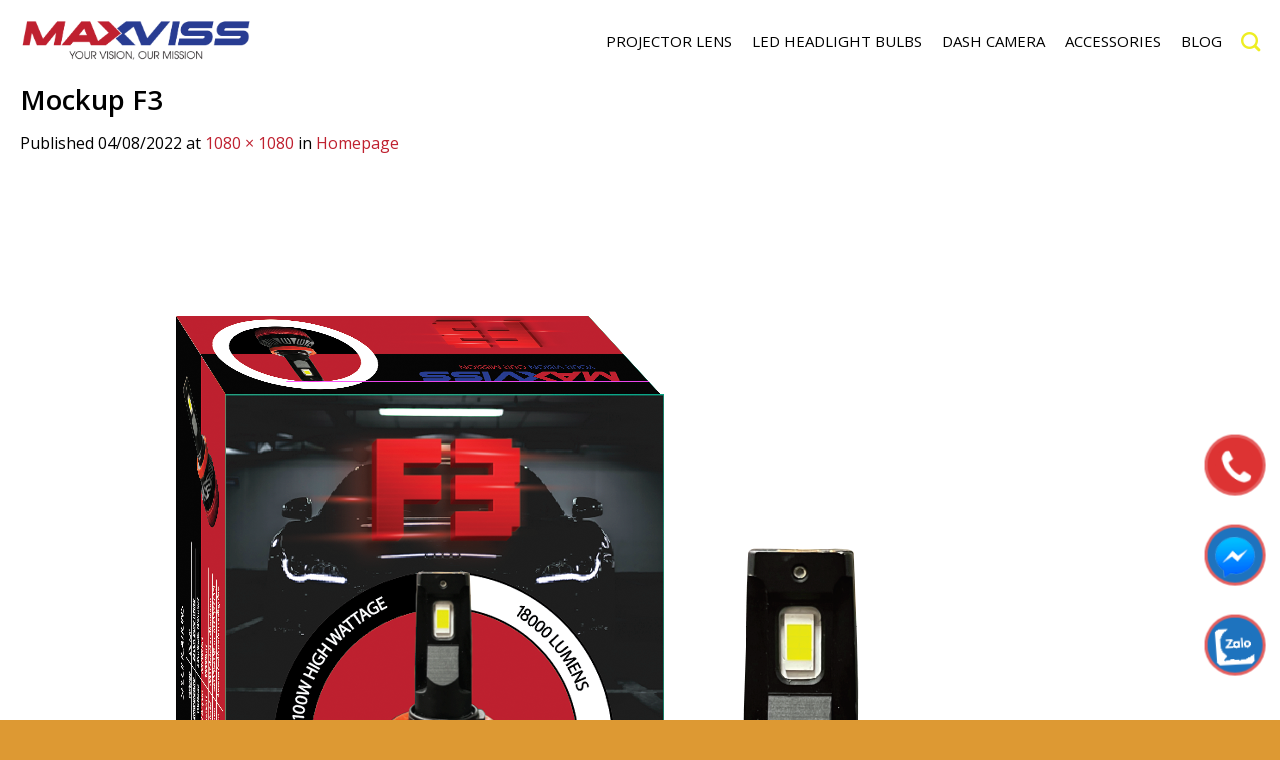

--- FILE ---
content_type: text/html; charset=UTF-8
request_url: https://maxviss.com/trang-chu/attachment/mockup-f3
body_size: 13978
content:
<!DOCTYPE html>
<!--[if IE 9 ]> <html lang="vi" class="ie9 loading-site no-js"> <![endif]-->
<!--[if IE 8 ]> <html lang="vi" class="ie8 loading-site no-js"> <![endif]-->
<!--[if (gte IE 9)|!(IE)]><!--><html lang="vi" class="loading-site no-js"> <!--<![endif]-->
<head>
<meta name = 'dmca-site-verify' content = 'SXBySjFXbnBtR2dVVEREazNSQnVGZz090' />
<meta charset="UTF-8" />
<link rel="profile" href="http://gmpg.org/xfn/11" />
<link rel="pingback" href="https://maxviss.com/xmlrpc.php" />
<!-- <link rel="stylesheet" href="/wp-content/themes/azplusvn/style.css"> -->
<link rel="stylesheet" type="text/css" href="//maxviss.com/wp-content/cache/wpfc-minified/1423m5rl/hkknt.css" media="all"/>
<link rel="stylesheet" href="https://cdnjs.cloudflare.com/ajax/libs/font-awesome/4.7.0/css/font-awesome.min.css">
<script>(function(html){html.className = html.className.replace(/\bno-js\b/,'js')})(document.documentElement);</script>
<meta name='robots' content='index, follow, max-image-preview:large, max-snippet:-1, max-video-preview:-1' />
<style>img:is([sizes="auto" i], [sizes^="auto," i]) { contain-intrinsic-size: 3000px 1500px }</style>
<meta name="viewport" content="width=device-width, initial-scale=1, maximum-scale=1" />
<!-- This site is optimized with the Yoast SEO plugin v26.4 - https://yoast.com/wordpress/plugins/seo/ -->
<title>Mockup F3</title>
<link rel="canonical" href="https://maxviss.com/trang-chu/attachment/mockup-f3/" />
<meta property="og:locale" content="vi_VN" />
<meta property="og:type" content="article" />
<meta property="og:title" content="Mockup F3" />
<meta property="og:url" content="https://maxviss.com/trang-chu/attachment/mockup-f3/" />
<meta property="og:site_name" content="Maxviss" />
<meta property="og:image" content="https://maxviss.com/trang-chu/attachment/mockup-f3" />
<meta property="og:image:width" content="1080" />
<meta property="og:image:height" content="1080" />
<meta property="og:image:type" content="image/png" />
<meta name="twitter:card" content="summary_large_image" />
<script type="application/ld+json" class="yoast-schema-graph">{"@context":"https://schema.org","@graph":[{"@type":"WebPage","@id":"https://maxviss.com/trang-chu/attachment/mockup-f3/","url":"https://maxviss.com/trang-chu/attachment/mockup-f3/","name":"Mockup F3","isPartOf":{"@id":"https://maxviss.com/#website"},"primaryImageOfPage":{"@id":"https://maxviss.com/trang-chu/attachment/mockup-f3/#primaryimage"},"image":{"@id":"https://maxviss.com/trang-chu/attachment/mockup-f3/#primaryimage"},"thumbnailUrl":"https://maxviss.com/wp-content/uploads/Mockup-F3.png","datePublished":"2022-08-04T07:02:19+00:00","breadcrumb":{"@id":"https://maxviss.com/trang-chu/attachment/mockup-f3/#breadcrumb"},"inLanguage":"vi","potentialAction":[{"@type":"ReadAction","target":["https://maxviss.com/trang-chu/attachment/mockup-f3/"]}]},{"@type":"ImageObject","inLanguage":"vi","@id":"https://maxviss.com/trang-chu/attachment/mockup-f3/#primaryimage","url":"https://maxviss.com/wp-content/uploads/Mockup-F3.png","contentUrl":"https://maxviss.com/wp-content/uploads/Mockup-F3.png","width":1080,"height":1080},{"@type":"BreadcrumbList","@id":"https://maxviss.com/trang-chu/attachment/mockup-f3/#breadcrumb","itemListElement":[{"@type":"ListItem","position":1,"name":"Home","item":"https://maxviss.com/"},{"@type":"ListItem","position":2,"name":"Homepage","item":"https://maxviss.com/"},{"@type":"ListItem","position":3,"name":"Mockup F3"}]},{"@type":"WebSite","@id":"https://maxviss.com/#website","url":"https://maxviss.com/","name":"Maxviss","description":"Your Vision - Our Mission","potentialAction":[{"@type":"SearchAction","target":{"@type":"EntryPoint","urlTemplate":"https://maxviss.com/?s={search_term_string}"},"query-input":{"@type":"PropertyValueSpecification","valueRequired":true,"valueName":"search_term_string"}}],"inLanguage":"vi"}]}</script>
<!-- / Yoast SEO plugin. -->
<link rel='dns-prefetch' href='//fonts.googleapis.com' />
<link rel="alternate" type="application/rss+xml" title="Dòng thông tin Maxviss &raquo;" href="https://maxviss.com/feed" />
<link rel="alternate" type="application/rss+xml" title="Maxviss &raquo; Dòng bình luận" href="https://maxviss.com/comments/feed" />
<link rel="alternate" type="application/rss+xml" title="Maxviss &raquo; Mockup F3 Dòng bình luận" href="https://maxviss.com/trang-chu/attachment/mockup-f3#main/feed" />
<!-- <link rel='stylesheet' id='pt-cv-public-style-css' href='https://maxviss.com/wp-content/plugins/content-views-query-and-display-post-page/public/assets/css/cv.css?ver=4.2' type='text/css' media='all' /> -->
<!-- <link rel='stylesheet' id='pt-cv-public-pro-style-css' href='https://maxviss.com/wp-content/plugins/pt-content-views-pro/public/assets/css/cvpro.min.css?ver=7.0' type='text/css' media='all' /> -->
<link rel="stylesheet" type="text/css" href="//maxviss.com/wp-content/cache/wpfc-minified/7ioglqtx/hu5qf.css" media="all"/>
<style id='classic-theme-styles-inline-css' type='text/css'>
/*! This file is auto-generated */
.wp-block-button__link{color:#fff;background-color:#32373c;border-radius:9999px;box-shadow:none;text-decoration:none;padding:calc(.667em + 2px) calc(1.333em + 2px);font-size:1.125em}.wp-block-file__button{background:#32373c;color:#fff;text-decoration:none}
</style>
<!-- <link rel='stylesheet' id='contact-form-7-css' href='https://maxviss.com/wp-content/plugins/contact-form-7/includes/css/styles.css?ver=6.1.3' type='text/css' media='all' /> -->
<!-- <link rel='stylesheet' id='megamenu-css' href='https://maxviss.com/wp-content/uploads/maxmegamenu/style.css?ver=203ece' type='text/css' media='all' /> -->
<!-- <link rel='stylesheet' id='dashicons-css' href='https://maxviss.com/wp-includes/css/dashicons.min.css?ver=6.8.3' type='text/css' media='all' /> -->
<!-- <link rel='stylesheet' id='flatsome-main-css' href='https://maxviss.com/wp-content/themes/flatsome/assets/css/flatsome.css?ver=3.14.2' type='text/css' media='all' /> -->
<link rel="stylesheet" type="text/css" href="//maxviss.com/wp-content/cache/wpfc-minified/lpnvnasr/hkknt.css" media="all"/>
<style id='flatsome-main-inline-css' type='text/css'>
@font-face {
font-family: "fl-icons";
font-display: block;
src: url(https://maxviss.com/wp-content/themes/flatsome/assets/css/icons/fl-icons.eot?v=3.14.2);
src:
url(https://maxviss.com/wp-content/themes/flatsome/assets/css/icons/fl-icons.eot#iefix?v=3.14.2) format("embedded-opentype"),
url(https://maxviss.com/wp-content/themes/flatsome/assets/css/icons/fl-icons.woff2?v=3.14.2) format("woff2"),
url(https://maxviss.com/wp-content/themes/flatsome/assets/css/icons/fl-icons.ttf?v=3.14.2) format("truetype"),
url(https://maxviss.com/wp-content/themes/flatsome/assets/css/icons/fl-icons.woff?v=3.14.2) format("woff"),
url(https://maxviss.com/wp-content/themes/flatsome/assets/css/icons/fl-icons.svg?v=3.14.2#fl-icons) format("svg");
}
</style>
<link rel='stylesheet' id='flatsome-googlefonts-css' href='//fonts.googleapis.com/css?family=Open+Sans%3Aregular%2C600%2Cregular%2C600%7CDancing+Script%3Aregular%2C400&#038;display=swap&#038;ver=3.9' type='text/css' media='all' />
<script src='//maxviss.com/wp-content/cache/wpfc-minified/d7v4wl1n/hkknt.js' type="text/javascript"></script>
<!-- <script type="text/javascript" src="https://maxviss.com/wp-includes/js/jquery/jquery.min.js?ver=3.7.1" id="jquery-core-js"></script> -->
<link rel="https://api.w.org/" href="https://maxviss.com/wp-json/" /><link rel="alternate" title="JSON" type="application/json" href="https://maxviss.com/wp-json/wp/v2/media/1398" /><link rel="EditURI" type="application/rsd+xml" title="RSD" href="https://maxviss.com/xmlrpc.php?rsd" />
<meta name="generator" content="WordPress 6.8.3" />
<link rel='shortlink' href='https://maxviss.com/?p=1398' />
<link rel="alternate" title="oNhúng (JSON)" type="application/json+oembed" href="https://maxviss.com/wp-json/oembed/1.0/embed?url=https%3A%2F%2Fmaxviss.com%2Ftrang-chu%2Fattachment%2Fmockup-f3%23main" />
<link rel="alternate" title="oNhúng (XML)" type="text/xml+oembed" href="https://maxviss.com/wp-json/oembed/1.0/embed?url=https%3A%2F%2Fmaxviss.com%2Ftrang-chu%2Fattachment%2Fmockup-f3%23main&#038;format=xml" />
<!--[if IE]><link rel="stylesheet" type="text/css" href="https://maxviss.com/wp-content/themes/flatsome/assets/css/ie-fallback.css"><script src="//cdnjs.cloudflare.com/ajax/libs/html5shiv/3.6.1/html5shiv.js"></script><script>var head = document.getElementsByTagName('head')[0],style = document.createElement('style');style.type = 'text/css';style.styleSheet.cssText = ':before,:after{content:none !important';head.appendChild(style);setTimeout(function(){head.removeChild(style);}, 0);</script><script src="https://maxviss.com/wp-content/themes/flatsome/assets/libs/ie-flexibility.js"></script><![endif]--><!-- Global site tag (gtag.js) - Google Analytics -->
<script async src="https://www.googletagmanager.com/gtag/js?id=UA-205126661-1"></script>
<script>
window.dataLayer = window.dataLayer || [];
function gtag(){dataLayer.push(arguments);}
gtag('js', new Date());
gtag('config', 'UA-205126661-1');
</script><link rel="icon" href="https://maxviss.com/wp-content/uploads/cropped-logo-maxviss-32x32.jpg" sizes="32x32" />
<link rel="icon" href="https://maxviss.com/wp-content/uploads/cropped-logo-maxviss-192x192.jpg" sizes="192x192" />
<link rel="apple-touch-icon" href="https://maxviss.com/wp-content/uploads/cropped-logo-maxviss-180x180.jpg" />
<meta name="msapplication-TileImage" content="https://maxviss.com/wp-content/uploads/cropped-logo-maxviss-270x270.jpg" />
<style id="custom-css" type="text/css">:root {--primary-color: #283c92;}.full-width .ubermenu-nav, .container, .row{max-width: 1270px}.row.row-collapse{max-width: 1240px}.row.row-small{max-width: 1262.5px}.row.row-large{max-width: 1300px}.header-main{height: 82px}#logo img{max-height: 82px}#logo{width:232px;}.header-bottom{min-height: 10px}.header-top{min-height: 30px}.transparent .header-main{height: 30px}.transparent #logo img{max-height: 30px}.has-transparent + .page-title:first-of-type,.has-transparent + #main > .page-title,.has-transparent + #main > div > .page-title,.has-transparent + #main .page-header-wrapper:first-of-type .page-title{padding-top: 60px;}.header.show-on-scroll,.stuck .header-main{height:70px!important}.stuck #logo img{max-height: 70px!important}.search-form{ width: 100%;}.header-bg-color, .header-wrapper {background-color: rgba(255,255,255,0.99)}.header-bottom {background-color: #f1f1f1}.header-main .nav > li > a{line-height: 16px }.stuck .header-main .nav > li > a{line-height: 50px }@media (max-width: 549px) {.header-main{height: 70px}#logo img{max-height: 70px}}.nav-dropdown-has-arrow.nav-dropdown-has-border li.has-dropdown:before{border-bottom-color: #ffffff;}.nav .nav-dropdown{border-color: #ffffff }.nav-dropdown{border-radius:3px}.nav-dropdown{font-size:100%}.nav-dropdown-has-arrow li.has-dropdown:after{border-bottom-color: #000000;}.nav .nav-dropdown{background-color: #000000}/* Color */.accordion-title.active, .has-icon-bg .icon .icon-inner,.logo a, .primary.is-underline, .primary.is-link, .badge-outline .badge-inner, .nav-outline > li.active> a,.nav-outline >li.active > a, .cart-icon strong,[data-color='primary'], .is-outline.primary{color: #283c92;}/* Color !important */[data-text-color="primary"]{color: #283c92!important;}/* Background Color */[data-text-bg="primary"]{background-color: #283c92;}/* Background */.scroll-to-bullets a,.featured-title, .label-new.menu-item > a:after, .nav-pagination > li > .current,.nav-pagination > li > span:hover,.nav-pagination > li > a:hover,.has-hover:hover .badge-outline .badge-inner,button[type="submit"], .button.wc-forward:not(.checkout):not(.checkout-button), .button.submit-button, .button.primary:not(.is-outline),.featured-table .title,.is-outline:hover, .has-icon:hover .icon-label,.nav-dropdown-bold .nav-column li > a:hover, .nav-dropdown.nav-dropdown-bold > li > a:hover, .nav-dropdown-bold.dark .nav-column li > a:hover, .nav-dropdown.nav-dropdown-bold.dark > li > a:hover, .is-outline:hover, .tagcloud a:hover,.grid-tools a, input[type='submit']:not(.is-form), .box-badge:hover .box-text, input.button.alt,.nav-box > li > a:hover,.nav-box > li.active > a,.nav-pills > li.active > a ,.current-dropdown .cart-icon strong, .cart-icon:hover strong, .nav-line-bottom > li > a:before, .nav-line-grow > li > a:before, .nav-line > li > a:before,.banner, .header-top, .slider-nav-circle .flickity-prev-next-button:hover svg, .slider-nav-circle .flickity-prev-next-button:hover .arrow, .primary.is-outline:hover, .button.primary:not(.is-outline), input[type='submit'].primary, input[type='submit'].primary, input[type='reset'].button, input[type='button'].primary, .badge-inner{background-color: #283c92;}/* Border */.nav-vertical.nav-tabs > li.active > a,.scroll-to-bullets a.active,.nav-pagination > li > .current,.nav-pagination > li > span:hover,.nav-pagination > li > a:hover,.has-hover:hover .badge-outline .badge-inner,.accordion-title.active,.featured-table,.is-outline:hover, .tagcloud a:hover,blockquote, .has-border, .cart-icon strong:after,.cart-icon strong,.blockUI:before, .processing:before,.loading-spin, .slider-nav-circle .flickity-prev-next-button:hover svg, .slider-nav-circle .flickity-prev-next-button:hover .arrow, .primary.is-outline:hover{border-color: #283c92}.nav-tabs > li.active > a{border-top-color: #283c92}.widget_shopping_cart_content .blockUI.blockOverlay:before { border-left-color: #283c92 }.woocommerce-checkout-review-order .blockUI.blockOverlay:before { border-left-color: #283c92 }/* Fill */.slider .flickity-prev-next-button:hover svg,.slider .flickity-prev-next-button:hover .arrow{fill: #283c92;}/* Background Color */[data-icon-label]:after, .secondary.is-underline:hover,.secondary.is-outline:hover,.icon-label,.button.secondary:not(.is-outline),.button.alt:not(.is-outline), .badge-inner.on-sale, .button.checkout, .single_add_to_cart_button, .current .breadcrumb-step{ background-color:#bf202f; }[data-text-bg="secondary"]{background-color: #bf202f;}/* Color */.secondary.is-underline,.secondary.is-link, .secondary.is-outline,.stars a.active, .star-rating:before, .woocommerce-page .star-rating:before,.star-rating span:before, .color-secondary{color: #bf202f}/* Color !important */[data-text-color="secondary"]{color: #bf202f!important;}/* Border */.secondary.is-outline:hover{border-color:#bf202f}.alert.is-underline:hover,.alert.is-outline:hover,.alert{background-color: #bf202f}.alert.is-link, .alert.is-outline, .color-alert{color: #bf202f;}/* Color !important */[data-text-color="alert"]{color: #bf202f!important;}/* Background Color */[data-text-bg="alert"]{background-color: #bf202f;}body{font-size: 100%;}body{font-family:"Open Sans", sans-serif}body{font-weight: 0}body{color: #000000}.nav > li > a {font-family:"Open Sans", sans-serif;}.mobile-sidebar-levels-2 .nav > li > ul > li > a {font-family:"Open Sans", sans-serif;}.nav > li > a {font-weight: 600;}.mobile-sidebar-levels-2 .nav > li > ul > li > a {font-weight: 600;}h1,h2,h3,h4,h5,h6,.heading-font, .off-canvas-center .nav-sidebar.nav-vertical > li > a{font-family: "Open Sans", sans-serif;}h1,h2,h3,h4,h5,h6,.heading-font,.banner h1,.banner h2{font-weight: 600;}h1,h2,h3,h4,h5,h6,.heading-font{color: #000000;}.breadcrumbs{text-transform: none;}button,.button{text-transform: none;}.section-title span{text-transform: none;}h3.widget-title,span.widget-title{text-transform: none;}.alt-font{font-family: "Dancing Script", sans-serif;}.alt-font{font-weight: 400!important;}.header:not(.transparent) .header-nav-main.nav > li > a {color: #000000;}a{color: #bf202f;}.widget a{color: #000000;}.widget a:hover{color: #bf202f;}.widget .tagcloud a:hover{border-color: #bf202f; background-color: #bf202f;}.is-divider{background-color: #ffffff;}.current .breadcrumb-step, [data-icon-label]:after, .button#place_order,.button.checkout,.checkout-button,.single_add_to_cart_button.button{background-color: #dd3333!important }.badge-inner.on-sale{background-color: #dd3333}.badge-inner.new-bubble{background-color: #dd3333}.star-rating span:before,.star-rating:before, .woocommerce-page .star-rating:before, .stars a:hover:after, .stars a.active:after{color: #dd3333}.header-main .social-icons,.header-main .cart-icon strong,.header-main .menu-title,.header-main .header-button > .button.is-outline,.header-main .nav > li > a > i:not(.icon-angle-down){color: #eeee22!important;}.header-main .header-button > .button.is-outline,.header-main .cart-icon strong:after,.header-main .cart-icon strong{border-color: #eeee22!important;}.header-main .header-button > .button:not(.is-outline){background-color: #eeee22!important;}.header-main .current-dropdown .cart-icon strong,.header-main .header-button > .button:hover,.header-main .header-button > .button:hover i,.header-main .header-button > .button:hover span{color:#FFF!important;}.header-main .menu-title:hover,.header-main .social-icons a:hover,.header-main .header-button > .button.is-outline:hover,.header-main .nav > li > a:hover > i:not(.icon-angle-down){color: #ffffff!important;}.header-main .current-dropdown .cart-icon strong,.header-main .header-button > .button:hover{background-color: #ffffff!important;}.header-main .current-dropdown .cart-icon strong:after,.header-main .current-dropdown .cart-icon strong,.header-main .header-button > .button:hover{border-color: #ffffff!important;}.absolute-footer, html{background-color: #dd9933}/* Custom CSS */#main ul {margin-left:15px!important;}.header-main .nav > li > ul {padding:0;}.header-main .nav > li > ul > li > a {font-size:14px;color: #fff;}.page-wrapper {padding:0;}.profeatured h2 {text-align:center;padding-top:30px;font-size:28px!important;}.profeatured h2:after {display:block;margin:auto;content:'';width:60px;height:2px;background: #dd3333;margin-top:20px;}.profeatured h3 {font-size: 22px;color: #dd3333;padding-top:0;margin-bottom:0;}.profeatured p {font-size:14px;margin-bottom:20px;}.itemfeatured {min-height:65px;margin-bottom:30px;}.thongsokythuat {background: #dd3333;color: #fff;padding-top:60px;padding-bottom:10px;}.thongsokythuat td {color: #fff;padding:10px;}.thongsokythuat h2 {color: #fff;font-size:28px;}.thongsokythuat .button {margin:auto;background: #fff!important;color: #dd3333;font-size:16px;border-radius:10px;float:right;}.videothucte {color: #fff;padding-top:60px;}.videothucte h2 {text-align:center;color: #fff;font-size:28px;}.videothucte h2:after {display:block;content:'';width:60px;height:2px;background: #fff;margin:auto;margin-top:20px;margin-bottom:20px;}.videothucte ul {margin-left:15px;}.videothucte .video-button-wrapper {text-align:center;color: #fff!important;}.videothucte .video-button-wrapper i {margin-right:0!important;}.contentdiv {background-position:fixed!important;}.contentdiv h1 {text-align:center;font-size:28px!important;text-transform:uppercase;margin-top:40px;margin-bottom:30px;color: #fff;}.contentdiv h1:after {content:'';margin:auto;display:block;width:60px;height:2px;background: #fff;margin-top:10px;}.contentdiv .pt-cv-pagination-wrapper, .contentdiv .large-12 {padding-bottom:0!important;margin-bottom:0;margin-top:0!important;}.homepro {background: #f2f2f2;}.homepro .col-inner {padding:30px 20px 0 20px;}.homepro img {float:right;width:30%;margin-top:-20px;}.bigtitle {color: #000;font-size:20px;font-weight:bold;margin-bottom:0;float:left;width:70%;font-weight:bold;}.smalltitle {color: #000;float:left;width:70%;}.homeicons {margin-top:20px;}.homeicon img {float:left;border:1px solid;margin-right:20px;}.khachhang .col-inner {background: #fff;border:1px solid #dd3333;border-radius:10px;padding: 15px;}.nutdathang {position:fixed;right:-100px!important;top:30%;font-size:20px;transform:rotate(90deg);text-transform:uppercase;font-weight:normal;border:1px solid yellow;opacity:1!important;}#dathang {text-align:center;}#dathang form, #dathang .wpcf7-submit {margin-bottom:0;}.gallery-related {text-align:center;padding-top:30px;text-transform:uppercase;}.gallery-related:after {content: '';width:60px;height:2px;background: #dd3333;display:block;margin:auto;margin-top:10px;margin-bottom:30px;}.otherpro {text-align:center!important;font-weight:bold;border:1px solid;}.otherthumb {height: 280px;display: flex;align-items: center;justify-content: center}.otherthumb img {max-height:260px!important;width:auto!important;}.gallery-related-title {font-size: 16px;overflow: hidden;text-overflow: ellipsis;-webkit-line-clamp: 1;height: 23px;display: -webkit-box;-webkit-box-orient: vertical;padding: 0 10px;}.productprice .col {padding-bottom:0;}.productprice {color: #dd3333;font-size:24px;padding-top:20px;}.productprice span {border:1px solid #dd3333;padding: 5px 10px;}/* Custom CSS Mobile */@media (max-width: 549px){.homecategories {padding-top:20px;}.homecate {width: 150px;text-align:center;padding-bottom:0!important;}.homeproducts .flickity-page-dots {bottom:15px!important;}.product-page-title {padding-bottom:5px;padding-top:10px;}.danhmuccon {text-align:left;position:relative;right:0px;padding:0px;display:inline-block;overflow-x: scroll!important;white-space: nowrap;margin-bottom:10px;width:100%;}.danhmuccon li a {background: #f98830;color: #fff;padding: 5px 10px;margin-right:5px;}.danhmuccon li {display: inline-block;}.danhmuccon li:after {display:none;}.product-info {padding-top:10px;}.homepro {margin-top:5px;}.absolute-footer {padding-bottom:80px!important;}.nutdathang {font-size:16px;right:-80px!important;top:auto;bottom:40%!important;}}.label-new.menu-item > a:after{content:"New";}.label-hot.menu-item > a:after{content:"Hot";}.label-sale.menu-item > a:after{content:"Sale";}.label-popular.menu-item > a:after{content:"Popular";}</style><style type="text/css">/** Mega Menu CSS: fs **/</style>
</head>
<body class="attachment wp-singular attachment-template-default single single-attachment postid-1398 attachmentid-1398 attachment-png wp-theme-flatsome wp-child-theme-azplusvn mega-menu-primary lightbox nav-dropdown-has-arrow nav-dropdown-has-shadow nav-dropdown-has-border mobile-submenu-slide mobile-submenu-slide-levels-1 mobile-submenu-toggle">
<a class="skip-link screen-reader-text" href="#main">Skip to content</a>
<div id="wrapper">
<header id="header" class="header has-sticky sticky-jump">
<div class="header-wrapper">
<div id="top-bar" class="header-top hide-for-sticky nav-dark show-for-medium">
<div class="flex-row container">
<div class="flex-col hide-for-medium flex-left">
<ul class="nav nav-left medium-nav-center nav-small  nav-divided">
</ul>
</div>
<div class="flex-col hide-for-medium flex-center">
<ul class="nav nav-center nav-small  nav-divided">
</ul>
</div>
<div class="flex-col hide-for-medium flex-right">
<ul class="nav top-bar-nav nav-right nav-small  nav-divided">
</ul>
</div>
<div class="flex-col show-for-medium flex-grow">
<ul class="nav nav-center nav-small mobile-nav  nav-divided">
<li class="html custom html_topbar_left"><strong class="uppercase">YOUR VISSON, OUR MISSION</strong></li>          </ul>
</div>
</div>
</div>
<div id="masthead" class="header-main ">
<div class="header-inner flex-row container logo-left medium-logo-center" role="navigation">
<!-- Logo -->
<div id="logo" class="flex-col logo">
<!-- Header logo -->
<a href="https://maxviss.com/" title="Maxviss - Your Vision &#8211; Our Mission" rel="home">
<img width="232" height="82" src="https://maxviss.com/wp-content/uploads/logo-maxviss.png" class="header_logo header-logo" alt="Maxviss"/><img  width="232" height="82" src="https://maxviss.com/wp-content/uploads/logo-maxviss.png" class="header-logo-dark" alt="Maxviss"/></a>
</div>
<!-- Mobile Left Elements -->
<div class="flex-col show-for-medium flex-left">
<ul class="mobile-nav nav nav-left ">
<li class="nav-icon has-icon">
<a href="#" data-open="#main-menu" data-pos="left" data-bg="main-menu-overlay" data-color="" class="is-small" aria-label="Menu" aria-controls="main-menu" aria-expanded="false">
<i class="icon-menu" ></i>
</a>
</li>            </ul>
</div>
<!-- Left Elements -->
<div class="flex-col hide-for-medium flex-left
flex-grow">
<ul class="header-nav header-nav-main nav nav-left  nav-size-large nav-spacing-medium nav-uppercase" >
</ul>
</div>
<!-- Right Elements -->
<div class="flex-col hide-for-medium flex-right">
<ul class="header-nav header-nav-main nav nav-right  nav-size-large nav-spacing-medium nav-uppercase">
<div id="mega-menu-wrap-primary" class="mega-menu-wrap"><div class="mega-menu-toggle"><div class="mega-toggle-blocks-left"></div><div class="mega-toggle-blocks-center"></div><div class="mega-toggle-blocks-right"><div class='mega-toggle-block mega-menu-toggle-animated-block mega-toggle-block-0' id='mega-toggle-block-0'><button aria-label="Toggle Menu" class="mega-toggle-animated mega-toggle-animated-slider" type="button" aria-expanded="false">
<span class="mega-toggle-animated-box">
<span class="mega-toggle-animated-inner"></span>
</span>
</button></div></div></div><ul id="mega-menu-primary" class="mega-menu max-mega-menu mega-menu-horizontal mega-no-js" data-event="hover_intent" data-effect="fade_up" data-effect-speed="200" data-effect-mobile="disabled" data-effect-speed-mobile="0" data-mobile-force-width="false" data-second-click="go" data-document-click="collapse" data-vertical-behaviour="standard" data-breakpoint="768" data-unbind="true" data-mobile-state="collapse_all" data-mobile-direction="vertical" data-hover-intent-timeout="300" data-hover-intent-interval="100"><li class="mega-menu-item mega-menu-item-type-taxonomy mega-menu-item-object-category mega-align-bottom-left mega-menu-flyout mega-menu-item-155" id="mega-menu-item-155"><a class="mega-menu-link" href="https://maxviss.com/projector-lens" tabindex="0">PROJECTOR LENS</a></li><li class="mega-menu-item mega-menu-item-type-taxonomy mega-menu-item-object-category mega-align-bottom-left mega-menu-flyout mega-menu-item-154" id="mega-menu-item-154"><a class="mega-menu-link" href="https://maxviss.com/led-headlight-bulbs" tabindex="0">LED HEADLIGHT BULBS</a></li><li class="mega-menu-item mega-menu-item-type-taxonomy mega-menu-item-object-category mega-align-bottom-left mega-menu-flyout mega-menu-item-152" id="mega-menu-item-152"><a class="mega-menu-link" href="https://maxviss.com/dash-camera" tabindex="0">DASH CAMERA</a></li><li class="mega-menu-item mega-menu-item-type-taxonomy mega-menu-item-object-category mega-align-bottom-left mega-menu-flyout mega-menu-item-158" id="mega-menu-item-158"><a class="mega-menu-link" href="https://maxviss.com/accessories" tabindex="0">ACCESSORIES</a></li><li class="mega-menu-item mega-menu-item-type-post_type mega-menu-item-object-page mega-align-bottom-left mega-menu-flyout mega-menu-item-843" id="mega-menu-item-843"><a class="mega-menu-link" href="https://maxviss.com/tin-tuc" tabindex="0">Blog</a></li></ul></div><li class="header-search header-search-dropdown has-icon has-dropdown menu-item-has-children">
<a href="#" aria-label="Search" class="is-small"><i class="icon-search" ></i></a>
<ul class="nav-dropdown nav-dropdown-default">
<li class="header-search-form search-form html relative has-icon">
<div class="header-search-form-wrapper">
<div class="searchform-wrapper ux-search-box relative is-normal"><form method="get" class="searchform" action="https://maxviss.com/" role="search">
<div class="flex-row relative">
<div class="flex-col flex-grow">
<input type="search" class="search-field mb-0" name="s" value="" id="s" placeholder="Search&hellip;" />
</div>
<div class="flex-col">
<button type="submit" class="ux-search-submit submit-button secondary button icon mb-0" aria-label="Submit">
<i class="icon-search" ></i>				</button>
</div>
</div>
<div class="live-search-results text-left z-top"></div>
</form>
</div>	</div>
</li>	</ul>
</li>
</ul>
</div>
<!-- Mobile Right Elements -->
<div class="flex-col show-for-medium flex-right">
<ul class="mobile-nav nav nav-right ">
</ul>
</div>
</div>
</div>
<div class="header-bg-container fill"><div class="header-bg-image fill"></div><div class="header-bg-color fill"></div></div>		</div>
</header>
<main id="main" class="">
<div id="primary" class="content-area image-attachment page-wrapper">
<div id="content" class="site-content" role="main">
<div class="row">
<div class="large-12 columns">
<article id="post-1398" class="post-1398 attachment type-attachment status-inherit hentry">
<header class="entry-header">
<h1 class="entry-title">Mockup F3</h1>
<div class="entry-meta">
Published <span class="entry-date"><time class="entry-date" datetime="2022-08-04T14:02:19+07:00">04/08/2022</time></span> at <a href="https://maxviss.com/wp-content/uploads/Mockup-F3.png" title="Link to full-size image">1080 &times; 1080</a> in <a href="https://maxviss.com/" title="Return to Homepage" rel="gallery">Homepage</a>															</div>
</header>
<div class="entry-content">
<div class="entry-attachment">
<div class="attachment">
<a href="https://maxviss.com/trang-chu/attachment/simg1#main" title="Mockup F3" rel="attachment"><img width="1080" height="1080" src="https://maxviss.com/wp-content/uploads/Mockup-F3.png" class="attachment-1200x1200 size-1200x1200" alt="" decoding="async" fetchpriority="high" srcset="https://maxviss.com/wp-content/uploads/Mockup-F3.png 1080w, https://maxviss.com/wp-content/uploads/Mockup-F3-768x768.png 768w" sizes="(max-width: 1080px) 100vw, 1080px" /></a>
</div>
</div>
</div>
<footer class="entry-meta">
Trackbacks are closed, but you can <a class="comment-link" href="#respond" title="Post a comment">post a comment</a>.																				</footer>
<nav role="navigation" id="image-navigation" class="navigation-image">
<div class="nav-previous"><a href='https://maxviss.com/trang-chu/attachment/f1-nighthawk-3#main'><span class="meta-nav">&larr;</span> Previous</a></div>
<div class="nav-next"></div>
</nav>
</article>
<div id="comments" class="comments-area">
<div id="respond" class="comment-respond">
<h3 id="reply-title" class="comment-reply-title">Để lại một bình luận <small><a rel="nofollow" id="cancel-comment-reply-link" href="/trang-chu/attachment/mockup-f3#respond" style="display:none;">Hủy</a></small></h3><form action="https://maxviss.com/wp-comments-post.php" method="post" id="commentform" class="comment-form"><p class="comment-notes"><span id="email-notes">Email của bạn sẽ không được hiển thị công khai.</span> <span class="required-field-message">Các trường bắt buộc được đánh dấu <span class="required">*</span></span></p><p class="comment-form-comment"><label for="comment">Bình luận <span class="required">*</span></label> <textarea id="comment" name="comment" cols="45" rows="8" maxlength="65525" required></textarea></p><p class="comment-form-author"><label for="author">Tên <span class="required">*</span></label> <input id="author" name="author" type="text" value="" size="30" maxlength="245" autocomplete="name" required /></p>
<p class="comment-form-email"><label for="email">Email <span class="required">*</span></label> <input id="email" name="email" type="email" value="" size="30" maxlength="100" aria-describedby="email-notes" autocomplete="email" required /></p>
<p class="comment-form-url"><label for="url">Trang web</label> <input id="url" name="url" type="url" value="" size="30" maxlength="200" autocomplete="url" /></p>
<p class="comment-form-cookies-consent"><input id="wp-comment-cookies-consent" name="wp-comment-cookies-consent" type="checkbox" value="yes" /> <label for="wp-comment-cookies-consent">Lưu tên của tôi, email, và trang web trong trình duyệt này cho lần bình luận kế tiếp của tôi.</label></p>
<p class="form-submit"><input name="submit" type="submit" id="submit" class="submit" value="Gửi bình luận" /> <input type='hidden' name='comment_post_ID' value='1398' id='comment_post_ID' />
<input type='hidden' name='comment_parent' id='comment_parent' value='0' />
</p></form>	</div><!-- #respond -->
</div>
</div>
</div>
</div>
</div>

</main>
<!--- Call To Actions --->
<div class="cta">
<div class="ctaitem">
<div class="ctabg" style="background: #dd3333"></div>
<div class="ctacontent" style="background: #dd3333">093 232 0927</div>
<div class="ctaimg" style="background: #dd3333">
<a href=""><img src="https://maxviss.com/wp-content/uploads/phone.png" alt="093 232 0927"></a>
</div>		
</div>
<div class="ctaitem">
<div class="ctabg" style="background: #1e73be"></div>
<div class="ctacontent" style="background: #1e73be">Chat Facebook</div>
<div class="ctaimg" style="background: #1e73be">
<a href="https://www.facebook.com/MaxvissVN"><img src="https://maxviss.com/wp-content/uploads/mess.png" alt="Chat Facebook"></a>
</div>		
</div>
<div class="ctaitem">
<div class="ctabg" style="background: #1e73be"></div>
<div class="ctacontent" style="background: #1e73be">093 232 0927</div>
<div class="ctaimg" style="background: #1e73be">
<a href=""><img src="https://maxviss.com/wp-content/uploads/zalo.png" alt="093 232 0927"></a>
</div>		
</div>
</div>
<!--- End Call To Actions --->
<!--- Custom Footer --->
<div class="customfooter" style="background: #000">
<div class="row row-normal">
<div class="col footercol large-3" style="padding-bottom:0">
<p class="title">ABOUT MAXVISS</p>
<p><strong><a href="https://maxviss.com/gioi-thieu">About us</a></strong></p>
<p><a href="https://maxviss.com/"><strong>Agency policy</strong></a></p>
<p><a href="https://maxviss.com/"><strong>Download</strong></a></p>
<p><a href="https://maxviss.com/"><strong>Terms of use</strong></a></p>
</div>
<div class="col footercol large-3" style="padding-bottom:0">
<p class="title">PRODUCTS</p>
<p><strong><a href="https://maxviss.com/projector-lens">Projector Lens</a></strong></p>
<p><a href="https://maxviss.com/bong-led"><strong>Led Headlight Bulbs</strong></a></p>
<p><strong><a href="https://maxviss.com/camera-hanh-trinh">Dash Camera</a></strong></p>
<p><strong><a href="https://maxviss.com/">Accessories</a></strong></p>
</div>
<div class="col footercol large-6" style="padding-bottom:0">
<p class="title">CONTACT</p>
<p><strong>Product of SAP KOREA CO.</strong></p>
<p style="text-align: justify;"><strong>Head Office</strong> <strong>:</strong> 103 Hajeo-Gil, Paltan-Myun, Hwaseong-Si, Korea</p>
</div>
</div>
</div>		
<!--- End Custom Footer --->
<footer id="footer" class="footer-wrapper">
<!-- FOOTER 1 -->
<!-- FOOTER 2 -->
<div class="absolute-footer dark medium-text-center text-center">
<div class="container clearfix">
<div class="footer-secondary pull-right">
<div class="footer-text inline-block small-block">
<span style="color: #fff">Copyright 2025 © <strong>MAXVISS</strong></span>          </div>
</div>
<div class="footer-primary pull-left">
<div class="copyright-footer">
<a href="//www.dmca.com/Protection/Status.aspx?ID=133e4885-20e0-4220-95af-59b41b751fb1" title="DMCA.com Protection Status" class="dmca-badge"> <img src ="https://images.dmca.com/Badges/dmca_protected_16_120.png?ID=133e4885-20e0-4220-95af-59b41b751fb1"  alt="DMCA.com Protection Status" /></a>  <script src="https://images.dmca.com/Badges/DMCABadgeHelper.min.js"> </script>      </div>
</div>
</div>
</div>
<a href="#top" class="back-to-top button icon invert plain fixed bottom z-1 is-outline hide-for-medium circle" id="top-link" aria-label="Go to top"><i class="icon-angle-up" ></i></a>
</footer>
</div>
<div id="main-menu" class="mobile-sidebar no-scrollbar mfp-hide mobile-sidebar-slide mobile-sidebar-levels-1" data-levels="1">
<div class="sidebar-menu no-scrollbar ">
<ul class="nav nav-sidebar nav-vertical nav-uppercase nav-slide">
<li class="header-search-form search-form html relative has-icon">
<div class="header-search-form-wrapper">
<div class="searchform-wrapper ux-search-box relative is-normal"><form method="get" class="searchform" action="https://maxviss.com/" role="search">
<div class="flex-row relative">
<div class="flex-col flex-grow">
<input type="search" class="search-field mb-0" name="s" value="" id="s" placeholder="Search&hellip;" />
</div>
<div class="flex-col">
<button type="submit" class="ux-search-submit submit-button secondary button icon mb-0" aria-label="Submit">
<i class="icon-search" ></i>				</button>
</div>
</div>
<div class="live-search-results text-left z-top"></div>
</form>
</div>	</div>
</li><li id="menu-item-155" class="menu-item menu-item-type-taxonomy menu-item-object-category menu-item-155"><a href="https://maxviss.com/projector-lens">PROJECTOR LENS</a></li>
<li id="menu-item-154" class="menu-item menu-item-type-taxonomy menu-item-object-category menu-item-154"><a href="https://maxviss.com/led-headlight-bulbs">LED HEADLIGHT BULBS</a></li>
<li id="menu-item-152" class="menu-item menu-item-type-taxonomy menu-item-object-category menu-item-152"><a href="https://maxviss.com/dash-camera">DASH CAMERA</a></li>
<li id="menu-item-158" class="menu-item menu-item-type-taxonomy menu-item-object-category menu-item-158"><a href="https://maxviss.com/accessories">ACCESSORIES</a></li>
<li id="menu-item-843" class="menu-item menu-item-type-post_type menu-item-object-page menu-item-843"><a href="https://maxviss.com/tin-tuc">Blog</a></li>
WooCommerce not Found		</ul>
</div>
</div>
<script type="speculationrules">
{"prefetch":[{"source":"document","where":{"and":[{"href_matches":"\/*"},{"not":{"href_matches":["\/wp-*.php","\/wp-admin\/*","\/wp-content\/uploads\/*","\/wp-content\/*","\/wp-content\/plugins\/*","\/wp-content\/themes\/azplusvn\/*","\/wp-content\/themes\/flatsome\/*","\/*\\?(.+)"]}},{"not":{"selector_matches":"a[rel~=\"nofollow\"]"}},{"not":{"selector_matches":".no-prefetch, .no-prefetch a"}}]},"eagerness":"conservative"}]}
</script>
<style id='global-styles-inline-css' type='text/css'>
:root{--wp--preset--aspect-ratio--square: 1;--wp--preset--aspect-ratio--4-3: 4/3;--wp--preset--aspect-ratio--3-4: 3/4;--wp--preset--aspect-ratio--3-2: 3/2;--wp--preset--aspect-ratio--2-3: 2/3;--wp--preset--aspect-ratio--16-9: 16/9;--wp--preset--aspect-ratio--9-16: 9/16;--wp--preset--color--black: #000000;--wp--preset--color--cyan-bluish-gray: #abb8c3;--wp--preset--color--white: #ffffff;--wp--preset--color--pale-pink: #f78da7;--wp--preset--color--vivid-red: #cf2e2e;--wp--preset--color--luminous-vivid-orange: #ff6900;--wp--preset--color--luminous-vivid-amber: #fcb900;--wp--preset--color--light-green-cyan: #7bdcb5;--wp--preset--color--vivid-green-cyan: #00d084;--wp--preset--color--pale-cyan-blue: #8ed1fc;--wp--preset--color--vivid-cyan-blue: #0693e3;--wp--preset--color--vivid-purple: #9b51e0;--wp--preset--gradient--vivid-cyan-blue-to-vivid-purple: linear-gradient(135deg,rgba(6,147,227,1) 0%,rgb(155,81,224) 100%);--wp--preset--gradient--light-green-cyan-to-vivid-green-cyan: linear-gradient(135deg,rgb(122,220,180) 0%,rgb(0,208,130) 100%);--wp--preset--gradient--luminous-vivid-amber-to-luminous-vivid-orange: linear-gradient(135deg,rgba(252,185,0,1) 0%,rgba(255,105,0,1) 100%);--wp--preset--gradient--luminous-vivid-orange-to-vivid-red: linear-gradient(135deg,rgba(255,105,0,1) 0%,rgb(207,46,46) 100%);--wp--preset--gradient--very-light-gray-to-cyan-bluish-gray: linear-gradient(135deg,rgb(238,238,238) 0%,rgb(169,184,195) 100%);--wp--preset--gradient--cool-to-warm-spectrum: linear-gradient(135deg,rgb(74,234,220) 0%,rgb(151,120,209) 20%,rgb(207,42,186) 40%,rgb(238,44,130) 60%,rgb(251,105,98) 80%,rgb(254,248,76) 100%);--wp--preset--gradient--blush-light-purple: linear-gradient(135deg,rgb(255,206,236) 0%,rgb(152,150,240) 100%);--wp--preset--gradient--blush-bordeaux: linear-gradient(135deg,rgb(254,205,165) 0%,rgb(254,45,45) 50%,rgb(107,0,62) 100%);--wp--preset--gradient--luminous-dusk: linear-gradient(135deg,rgb(255,203,112) 0%,rgb(199,81,192) 50%,rgb(65,88,208) 100%);--wp--preset--gradient--pale-ocean: linear-gradient(135deg,rgb(255,245,203) 0%,rgb(182,227,212) 50%,rgb(51,167,181) 100%);--wp--preset--gradient--electric-grass: linear-gradient(135deg,rgb(202,248,128) 0%,rgb(113,206,126) 100%);--wp--preset--gradient--midnight: linear-gradient(135deg,rgb(2,3,129) 0%,rgb(40,116,252) 100%);--wp--preset--font-size--small: 13px;--wp--preset--font-size--medium: 20px;--wp--preset--font-size--large: 36px;--wp--preset--font-size--x-large: 42px;--wp--preset--spacing--20: 0.44rem;--wp--preset--spacing--30: 0.67rem;--wp--preset--spacing--40: 1rem;--wp--preset--spacing--50: 1.5rem;--wp--preset--spacing--60: 2.25rem;--wp--preset--spacing--70: 3.38rem;--wp--preset--spacing--80: 5.06rem;--wp--preset--shadow--natural: 6px 6px 9px rgba(0, 0, 0, 0.2);--wp--preset--shadow--deep: 12px 12px 50px rgba(0, 0, 0, 0.4);--wp--preset--shadow--sharp: 6px 6px 0px rgba(0, 0, 0, 0.2);--wp--preset--shadow--outlined: 6px 6px 0px -3px rgba(255, 255, 255, 1), 6px 6px rgba(0, 0, 0, 1);--wp--preset--shadow--crisp: 6px 6px 0px rgba(0, 0, 0, 1);}:where(.is-layout-flex){gap: 0.5em;}:where(.is-layout-grid){gap: 0.5em;}body .is-layout-flex{display: flex;}.is-layout-flex{flex-wrap: wrap;align-items: center;}.is-layout-flex > :is(*, div){margin: 0;}body .is-layout-grid{display: grid;}.is-layout-grid > :is(*, div){margin: 0;}:where(.wp-block-columns.is-layout-flex){gap: 2em;}:where(.wp-block-columns.is-layout-grid){gap: 2em;}:where(.wp-block-post-template.is-layout-flex){gap: 1.25em;}:where(.wp-block-post-template.is-layout-grid){gap: 1.25em;}.has-black-color{color: var(--wp--preset--color--black) !important;}.has-cyan-bluish-gray-color{color: var(--wp--preset--color--cyan-bluish-gray) !important;}.has-white-color{color: var(--wp--preset--color--white) !important;}.has-pale-pink-color{color: var(--wp--preset--color--pale-pink) !important;}.has-vivid-red-color{color: var(--wp--preset--color--vivid-red) !important;}.has-luminous-vivid-orange-color{color: var(--wp--preset--color--luminous-vivid-orange) !important;}.has-luminous-vivid-amber-color{color: var(--wp--preset--color--luminous-vivid-amber) !important;}.has-light-green-cyan-color{color: var(--wp--preset--color--light-green-cyan) !important;}.has-vivid-green-cyan-color{color: var(--wp--preset--color--vivid-green-cyan) !important;}.has-pale-cyan-blue-color{color: var(--wp--preset--color--pale-cyan-blue) !important;}.has-vivid-cyan-blue-color{color: var(--wp--preset--color--vivid-cyan-blue) !important;}.has-vivid-purple-color{color: var(--wp--preset--color--vivid-purple) !important;}.has-black-background-color{background-color: var(--wp--preset--color--black) !important;}.has-cyan-bluish-gray-background-color{background-color: var(--wp--preset--color--cyan-bluish-gray) !important;}.has-white-background-color{background-color: var(--wp--preset--color--white) !important;}.has-pale-pink-background-color{background-color: var(--wp--preset--color--pale-pink) !important;}.has-vivid-red-background-color{background-color: var(--wp--preset--color--vivid-red) !important;}.has-luminous-vivid-orange-background-color{background-color: var(--wp--preset--color--luminous-vivid-orange) !important;}.has-luminous-vivid-amber-background-color{background-color: var(--wp--preset--color--luminous-vivid-amber) !important;}.has-light-green-cyan-background-color{background-color: var(--wp--preset--color--light-green-cyan) !important;}.has-vivid-green-cyan-background-color{background-color: var(--wp--preset--color--vivid-green-cyan) !important;}.has-pale-cyan-blue-background-color{background-color: var(--wp--preset--color--pale-cyan-blue) !important;}.has-vivid-cyan-blue-background-color{background-color: var(--wp--preset--color--vivid-cyan-blue) !important;}.has-vivid-purple-background-color{background-color: var(--wp--preset--color--vivid-purple) !important;}.has-black-border-color{border-color: var(--wp--preset--color--black) !important;}.has-cyan-bluish-gray-border-color{border-color: var(--wp--preset--color--cyan-bluish-gray) !important;}.has-white-border-color{border-color: var(--wp--preset--color--white) !important;}.has-pale-pink-border-color{border-color: var(--wp--preset--color--pale-pink) !important;}.has-vivid-red-border-color{border-color: var(--wp--preset--color--vivid-red) !important;}.has-luminous-vivid-orange-border-color{border-color: var(--wp--preset--color--luminous-vivid-orange) !important;}.has-luminous-vivid-amber-border-color{border-color: var(--wp--preset--color--luminous-vivid-amber) !important;}.has-light-green-cyan-border-color{border-color: var(--wp--preset--color--light-green-cyan) !important;}.has-vivid-green-cyan-border-color{border-color: var(--wp--preset--color--vivid-green-cyan) !important;}.has-pale-cyan-blue-border-color{border-color: var(--wp--preset--color--pale-cyan-blue) !important;}.has-vivid-cyan-blue-border-color{border-color: var(--wp--preset--color--vivid-cyan-blue) !important;}.has-vivid-purple-border-color{border-color: var(--wp--preset--color--vivid-purple) !important;}.has-vivid-cyan-blue-to-vivid-purple-gradient-background{background: var(--wp--preset--gradient--vivid-cyan-blue-to-vivid-purple) !important;}.has-light-green-cyan-to-vivid-green-cyan-gradient-background{background: var(--wp--preset--gradient--light-green-cyan-to-vivid-green-cyan) !important;}.has-luminous-vivid-amber-to-luminous-vivid-orange-gradient-background{background: var(--wp--preset--gradient--luminous-vivid-amber-to-luminous-vivid-orange) !important;}.has-luminous-vivid-orange-to-vivid-red-gradient-background{background: var(--wp--preset--gradient--luminous-vivid-orange-to-vivid-red) !important;}.has-very-light-gray-to-cyan-bluish-gray-gradient-background{background: var(--wp--preset--gradient--very-light-gray-to-cyan-bluish-gray) !important;}.has-cool-to-warm-spectrum-gradient-background{background: var(--wp--preset--gradient--cool-to-warm-spectrum) !important;}.has-blush-light-purple-gradient-background{background: var(--wp--preset--gradient--blush-light-purple) !important;}.has-blush-bordeaux-gradient-background{background: var(--wp--preset--gradient--blush-bordeaux) !important;}.has-luminous-dusk-gradient-background{background: var(--wp--preset--gradient--luminous-dusk) !important;}.has-pale-ocean-gradient-background{background: var(--wp--preset--gradient--pale-ocean) !important;}.has-electric-grass-gradient-background{background: var(--wp--preset--gradient--electric-grass) !important;}.has-midnight-gradient-background{background: var(--wp--preset--gradient--midnight) !important;}.has-small-font-size{font-size: var(--wp--preset--font-size--small) !important;}.has-medium-font-size{font-size: var(--wp--preset--font-size--medium) !important;}.has-large-font-size{font-size: var(--wp--preset--font-size--large) !important;}.has-x-large-font-size{font-size: var(--wp--preset--font-size--x-large) !important;}
</style>
<script type="text/javascript" src="https://maxviss.com/wp-includes/js/dist/hooks.min.js?ver=4d63a3d491d11ffd8ac6" id="wp-hooks-js"></script>
<script type="text/javascript" src="https://maxviss.com/wp-includes/js/dist/i18n.min.js?ver=5e580eb46a90c2b997e6" id="wp-i18n-js"></script>
<script type="text/javascript" id="wp-i18n-js-after">
/* <![CDATA[ */
wp.i18n.setLocaleData( { 'text direction\u0004ltr': [ 'ltr' ] } );
/* ]]> */
</script>
<script type="text/javascript" src="https://maxviss.com/wp-content/plugins/contact-form-7/includes/swv/js/index.js?ver=6.1.3" id="swv-js"></script>
<script type="text/javascript" id="contact-form-7-js-translations">
/* <![CDATA[ */
( function( domain, translations ) {
var localeData = translations.locale_data[ domain ] || translations.locale_data.messages;
localeData[""].domain = domain;
wp.i18n.setLocaleData( localeData, domain );
} )( "contact-form-7", {"translation-revision-date":"2024-08-11 13:44:17+0000","generator":"GlotPress\/4.0.1","domain":"messages","locale_data":{"messages":{"":{"domain":"messages","plural-forms":"nplurals=1; plural=0;","lang":"vi_VN"},"This contact form is placed in the wrong place.":["Bi\u1ec3u m\u1eabu li\u00ean h\u1ec7 n\u00e0y \u0111\u01b0\u1ee3c \u0111\u1eb7t sai v\u1ecb tr\u00ed."],"Error:":["L\u1ed7i:"]}},"comment":{"reference":"includes\/js\/index.js"}} );
/* ]]> */
</script>
<script type="text/javascript" id="contact-form-7-js-before">
/* <![CDATA[ */
var wpcf7 = {
"api": {
"root": "https:\/\/maxviss.com\/wp-json\/",
"namespace": "contact-form-7\/v1"
}
};
/* ]]> */
</script>
<script type="text/javascript" src="https://maxviss.com/wp-content/plugins/contact-form-7/includes/js/index.js?ver=6.1.3" id="contact-form-7-js"></script>
<script type="text/javascript" id="pt-cv-content-views-script-js-extra">
/* <![CDATA[ */
var PT_CV_PUBLIC = {"_prefix":"pt-cv-","page_to_show":"5","_nonce":"aae26dfcfa","is_admin":"","is_mobile":"","ajaxurl":"https:\/\/maxviss.com\/wp-admin\/admin-ajax.php","lang":"","loading_image_src":"data:image\/gif;base64,R0lGODlhDwAPALMPAMrKygwMDJOTkz09PZWVla+vr3p6euTk5M7OzuXl5TMzMwAAAJmZmWZmZszMzP\/\/\/yH\/[base64]\/wyVlamTi3nSdgwFNdhEJgTJoNyoB9ISYoQmdjiZPcj7EYCAeCF1gEDo4Dz2eIAAAh+QQFCgAPACwCAAAADQANAAAEM\/DJBxiYeLKdX3IJZT1FU0iIg2RNKx3OkZVnZ98ToRD4MyiDnkAh6BkNC0MvsAj0kMpHBAAh+QQFCgAPACwGAAAACQAPAAAEMDC59KpFDll73HkAA2wVY5KgiK5b0RRoI6MuzG6EQqCDMlSGheEhUAgqgUUAFRySIgAh+QQFCgAPACwCAAIADQANAAAEM\/DJKZNLND\/[base64]","is_mobile_tablet":"","sf_no_post_found":"Kh\u00f4ng t\u00ecm th\u1ea5y b\u00e0i vi\u1ebft n\u00e0o.","lf__separator":","};
var PT_CV_PAGINATION = {"first":"\u00ab","prev":"\u2039","next":"\u203a","last":"\u00bb","goto_first":"Go to first page","goto_prev":"Go to previous page","goto_next":"Go to next page","goto_last":"Go to last page","current_page":"Current page is","goto_page":"Go to page"};
/* ]]> */
</script>
<script type="text/javascript" src="https://maxviss.com/wp-content/plugins/content-views-query-and-display-post-page/public/assets/js/cv.js?ver=4.2" id="pt-cv-content-views-script-js"></script>
<script type="text/javascript" src="https://maxviss.com/wp-content/plugins/pt-content-views-pro/public/assets/js/cvpro.min.js?ver=7.0" id="pt-cv-public-pro-script-js"></script>
<script type="text/javascript" src="https://maxviss.com/wp-content/themes/flatsome/inc/extensions/flatsome-live-search/flatsome-live-search.js?ver=3.14.2" id="flatsome-live-search-js"></script>
<script type="text/javascript" src="https://maxviss.com/wp-includes/js/dist/vendor/wp-polyfill.min.js?ver=3.15.0" id="wp-polyfill-js"></script>
<script type="text/javascript" src="https://maxviss.com/wp-includes/js/hoverIntent.min.js?ver=1.10.2" id="hoverIntent-js"></script>
<script type="text/javascript" id="flatsome-js-js-extra">
/* <![CDATA[ */
var flatsomeVars = {"ajaxurl":"https:\/\/maxviss.com\/wp-admin\/admin-ajax.php","rtl":"","sticky_height":"70","assets_url":"https:\/\/maxviss.com\/wp-content\/themes\/flatsome\/assets\/js\/","lightbox":{"close_markup":"<button title=\"%title%\" type=\"button\" class=\"mfp-close\"><svg xmlns=\"http:\/\/www.w3.org\/2000\/svg\" width=\"28\" height=\"28\" viewBox=\"0 0 24 24\" fill=\"none\" stroke=\"currentColor\" stroke-width=\"2\" stroke-linecap=\"round\" stroke-linejoin=\"round\" class=\"feather feather-x\"><line x1=\"18\" y1=\"6\" x2=\"6\" y2=\"18\"><\/line><line x1=\"6\" y1=\"6\" x2=\"18\" y2=\"18\"><\/line><\/svg><\/button>","close_btn_inside":false},"user":{"can_edit_pages":false},"i18n":{"mainMenu":"Main Menu"},"options":{"cookie_notice_version":"1","swatches_layout":false,"swatches_box_select_event":false,"swatches_box_behavior_selected":false,"swatches_box_update_urls":"1","swatches_box_reset":false,"swatches_box_reset_extent":false,"swatches_box_reset_time":300,"search_result_latency":"0"}};
/* ]]> */
</script>
<script type="text/javascript" src="https://maxviss.com/wp-content/themes/flatsome/assets/js/flatsome.js?ver=942e5d46e3c18336921615174a7d6798" id="flatsome-js-js"></script>
<script type="text/javascript" src="https://maxviss.com/wp-includes/js/comment-reply.min.js?ver=6.8.3" id="comment-reply-js" async="async" data-wp-strategy="async"></script>
<script type="text/javascript" src="https://maxviss.com/wp-content/plugins/megamenu/js/maxmegamenu.js?ver=3.6.2" id="megamenu-js"></script>
</body>
</html><!-- WP Fastest Cache file was created in 0.233 seconds, on 04/12/2025 @ 15:03 -->